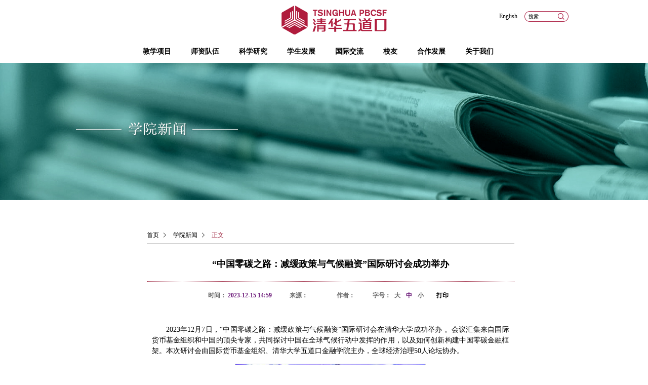

--- FILE ---
content_type: text/html
request_url: https://www.pbcsf.tsinghua.edu.cn/info/1154/7060.htm
body_size: 17033
content:
<!DOCTYPE html PUBLIC "-//W3C//DTD XHTML 1.0 Transitional//EN" "http://www.w3.org/TR/xhtml1/DTD/xhtml1-transitional.dtd">
<html xmlns="http://www.w3.org/1999/xhtml">
<head>
    <title>“中国零碳之路：减缓政策与气候融资”国际研讨会成功举办-清华大学五道口金融学院</title><META Name="keywords" Content="清华大学五道口金融学院,五道口金融学院,学院新闻,中国,之路,减缓,政策,气候,融资,国际,研讨会,研讨,会成,成功,举办" />
<META Name="description" Content="2023年12月7日，“中国零碳之路：减缓政策与气候融资”国际研讨会在清华大学成功举办 。会议汇集来自国际货币基金组织和中国的顶尖专家，共同探讨中国在全球气候行动中发挥的作用，以及如何创新构建中国零碳金融框架。本次研讨会由国际货币基金组织、清华大学五道口金融学院主办，全球经济治理50人论坛协办。图为会议现场开幕式上，清华大学副校长彭刚、国际货币基金组织副总裁李波分别发表致辞，博鳌亚洲论坛副理事长、中国人..." />

    
    <meta name="description" content="第四届中国宏观经济国际年会将于2022年6月19日-21日在线上进行。清华大学五道口金融学院的前身是中国人民银行研究生部，学院使命：培养金融领袖，引领金融实践，贡献民族复兴，促进世界和谐。">
    
<meta name="author" content="edu">
<meta charset="utf-8">
<meta http-equiv="X-UA-Compatible" content="IE=edge">
<link rel="shortcut icon" href="../../images/favicon.ico" />
 
<!--通用-->
<link rel="stylesheet" type="text/css" href="../../dfiles/31294/themes/edu/public/css/common.css" />
<link rel="stylesheet" type="text/css" href="../../dfiles/31294/themes/edu/public/css/0492d40a61819db86945fdf3a01e3874_style.css" />

<script src="../../dfiles/31294/themes/edu/public/js/jquery.min.js"></script>
<script src="../../dfiles/31294/themes/edu/public/js/chpaging.min.js"></script>
<script src="../../dfiles/31294/themes/edu/public/js/common.js"></script>
<!--通用end-->
<script src="../../style/jquery.share.min.js"></script>
<link rel="stylesheet" type="text/css" href="../../style/share.min.css" />
 

<meta name="viewport" content="width=device-width, initial-scale=1, maximum-scale=1, user-scalable=no">

<!-- Set render engine for 360 browser -->
<meta name="renderer" content="webkit">

<!-- No Baidu Siteapp-->
<meta http-equiv="Cache-Control" content="no-siteapp" />

 
<style>
    /*html{filter:progid:DXImageTransform.Microsoft.BasicImage(grayscale=1);-webkit-filter: grayscale(1);}*/
    #backtotop {
        position: fixed;
        bottom: 50px;
        right: 20px;
        display: none;
        cursor: pointer;
        font-size: 50px;
        z-index: 9999;}

    #backtotop:hover {
        color: #333
    ;}

    #main-menu-user li.user {
        display: none
    ;}
</style>
<script type="text/javascript">
    //全局变量
    var GV = {
        ROOT: "/",
        WEB_ROOT: "/",
        JS_ROOT: "static/js/"
    };
</script>

<script>
var _hmt = _hmt || [];
(function() {
  var hm = document.createElement("script");
  hm.src = "https://hm.baidu.com/hm.js?bc6b3f967fe8696fcdccabf1b303187a";
  var s = document.getElementsByTagName("script")[0]; 
  s.parentNode.insertBefore(hm, s);
})();
</script>
 

    <style>
        #article_content img {
            height: auto !important;
            max-width: 100%;}

        #article_content {
            word-wrap: break-word;}
    </style>
 <!--提示语-->
 <script>  function BrowserType() {
            var userAgent = navigator.userAgent; //取得浏览器的userAgent字符串
            var isOpera = userAgent.indexOf("Opera") > -1; //判断是否Opera浏览器
            var isIE = userAgent.indexOf("compatible") > -1 && userAgent.indexOf("MSIE") > -1 && !isOpera; //判断是否IE浏览器
            var isEdge = userAgent.indexOf("Windows NT 6.1; Trident/7.0;") > -1 && !isIE; //判断是否IE的Edge浏览器

            if (isIE) {
                var reIE = new RegExp("MSIE (\\d+\\.\\d+);");
                reIE.test(userAgent);
                var fIEVersion = parseFloat(RegExp["$1"]);
                if (fIEVersion < 9) {
                    alert("浏览器版本过低，请升级或更换浏览器（谷歌、火狐等）")
                    return false;
                }//IE版本过低
            } 
            if (isEdge) {
                alert("浏览器版本过低，请升级或更换浏览器（谷歌、火狐等）")
                return false;
            } 
        }
        BrowserType()  // 浏览器是否为ie
        </script>
 <!--提示语end--> 
    <!--Announced by Visual SiteBuilder 9-->
<link rel="stylesheet" type="text/css" href="../../_sitegray/_sitegray_d.css" />
<script language="javascript" src="../../_sitegray/_sitegray.js"></script>
<!-- CustomerNO:77656262657232307e78475c5356574200000003435c -->
<link rel="stylesheet" type="text/css" href="../../news_content.vsb.css" />
<script type="text/javascript" src="/system/resource/js/vsbscreen.min.js" id="_vsbscreen" devices="pc|pad"></script>
<script type="text/javascript" src="/system/resource/js/counter.js"></script>
<script type="text/javascript">_jsq_(1154,'/news_content.jsp',7060,1852127807)</script>
</head>
<body>

  <div class="com_header n_f">
        <div class="wp">
            <div class="com_head_logo">
<a href="../../index.htm"><img src="../../dfiles/31294/themes/edu/public/images/logo.jpg" /></a></div>
            <div class="com_head_nav"><dl class="fixed">
    


                        <dd>
                            <a href="javascript:;">教学项目</a>
                                <ul style="min-width: 250px;">
                                        <li><a href="http://phd.pbcsf.tsinghua.edu.cn/" target="_blank">金融学博士</a></li>
                                        <li><a href="http://mf.pbcsf.tsinghua.edu.cn/" target="_blank">金融专业硕士</a></li>
                                        <li><a href="http://msf.pbcsf.tsinghua.edu.cn/" target="_blank">技术转移硕士</a></li>
                                        <li><a href="http://fmba.pbcsf.tsinghua.edu.cn" target="_blank">双学位金融MBA</a></li>
                                        <li><a href="http://emba.pbcsf.tsinghua.edu.cn/" target="_blank">金融EMBA</a></li>
                                        <li><a href="http://ee.pbcsf.tsinghua.edu.cn/" target="_blank">高管教育</a></li>
                                        <li><a href="https://mpage.ee.pbcsf.tsinghua.edu.cn/web/online_learning.php" target="_blank">在线教育</a></li>
                            </ul>
                </dd>





                        <dd>
                            <a href="../../szdw/qzsz.htm">师资队伍</a>
                                <ul>
                                        <li><a href="../../szdw/qzsz.htm">全职师资</a></li>
                                        <li><a href="../../szdw/ypyjy.htm">院聘研究员</a></li>
                                        <li><a href="../../szdw/tpjs2/xj.htm">特聘教授</a></li>
                                        <li><a href="../../szdw/fwxz.htm">访问学者</a></li>
                                        <li><a href="../../szdw/yjds.htm">业界导师</a></li>
                                        <li><a href="../../szdw/jszp/jyxl.htm">教师招聘</a></li>
                            </ul>
                </dd>





                    <dd>
    <a href="../../kxyj/yjcg/kyxm.htm">科学研究</a>
    <ul class="ol_zk">
        <li>
            <a href="../../kxyj/yjcg/kyxm.htm">研究成果</a>
        </li>
        <li class="yrjt">
            <a href="../../kxyj/kyjg/qhdxgjjryjy/yjyjj.htm">科研机构</a>
            <ol class="ol_1 cl">
           
                <li><a href="../../kxyj/kyjg/qhdxgjjryjy/yjyjj.htm" title="清华大学国家金融研究院">清华大学国家金融研究院</a></li>
               
           
                <li><a href="http://thuifr.pbcsf.tsinghua.edu.cn/" title="清华大学金融科技研究院">清华大学金融科技研究院</a></li>
               
           
                <li><a href="../../kxyj/kyjg/yjyjzx.htm" title="院级研究中心">院级研究中心</a></li>
               
            </ol>
        </li>
        <li>
            <a href="http://case.pbcsf.tsinghua.edu.cn/">中国金融案例中心</a>
        </li>
        <li>
            <a href="http://www.thfr.com.cn/">《清华金融评论》编辑部</a>
        </li>
        <li>
            <a href="http://www.geg50.org.cn/">全球经济治理五十人论坛</a>
        </li>
    </ul>
</dd>



                        <dd>
                            <a href="../../xsfz/szjy.htm">学生发展</a>
                                <ul>
                                        <li><a href="../../xsfz/szjy.htm">思政教育</a></li>
                                        <li><a href="http://cdec.pbcsf.tsinghua.edu.cn/" target="_blank">职业发展</a></li>
                                        <li><a href="../../xsfz/xssh/xszz/yt.htm">学生生活</a></li>
                                        <li><a href="https://jkfz.pbcsf.tsinghua.edu.cn/">学生健康发展</a></li>
                            </ul>
                </dd>





                    <dd>
                        <a href="../../gjjl.htm">国际交流</a>
                    </dd>



                        <dd>
                            <a href="http://alumni.pbcsf.tsinghua.edu.cn/" target="_blank">校友</a>
                </dd>





                        <dd>
                            <a href="http://giving.pbcsf.tsinghua.edu.cn/" target="_blank">合作发展</a>
                </dd>





                        <dd>
                            <a href="../../gywm/yzjy.htm">关于我们</a>
                                <ul>
                                        <li><a href="../../gywm/yzjy.htm">院长寄语</a></li>
                                        <li><a href="../../gywm/xyjj.htm">学院简介</a></li>
                                        <li><a href="../../gywm/xywh.htm">学院文化</a></li>
                                        <li><a href="../../gywm/xyld.htm">学院领导</a></li>
                                        <li><a href="../../gywm/lxwm.htm">联系我们</a></li>
                                        <li><a href="../../gywm/zpxx/zyzp.htm">招聘信息</a></li>
                            </ul>
                </dd>



























</dl>
<div style="clear:both;"></div>
</div>
            
            <div class="navbar-form navbar-right" method="post" action="../../portal/search/index.html">

            <div class="com_head_search">
               <script language="javascript" src="/system/resource/js/dynclicks.js"></script><script language="javascript" src="/system/resource/js/openlink.js"></script>   <a href="https://eng.pbcsf.tsinghua.edu.cn" target="_blank" title="English" onclick="_addDynClicks(&#34;wburl&#34;, 1852127807, 82582)" class="com_head_z" target="_blank">English</a>

                <span class="com_head_s"><script type="text/javascript">
    function _nl_ys_check(){
        
        var keyword = document.getElementById('showkeycode1060670').value;
        if(keyword==null||keyword==""){
            alert("请输入你要检索的内容！");
            return false;
        }
        if(window.toFF==1)
        {
            document.getElementById("lucenenewssearchkey1060670").value = Simplized(keyword );
        }else
        {
            document.getElementById("lucenenewssearchkey1060670").value = keyword;            
        }
        var  base64 = new Base64();
        document.getElementById("lucenenewssearchkey1060670").value = base64.encode(document.getElementById("lucenenewssearchkey1060670").value);
        new VsbFormFunc().disableAutoEnable(document.getElementById("showkeycode1060670"));
        return true;
    } 
</script>
<form action="../../ssjgy.jsp?wbtreeid=1154" method="post" id="au3a" name="au3a" onsubmit="return _nl_ys_check()" style="display: inline">
 <input type="hidden" id="lucenenewssearchkey1060670" name="lucenenewssearchkey" value=""><input type="hidden" id="_lucenesearchtype1060670" name="_lucenesearchtype" value="1"><input type="hidden" id="searchScope1060670" name="searchScope" value="1">
 
 <input class="com_head_ssk" name="showkeycode" id="showkeycode1060670" value="搜索" onfocus="if(this.value=='搜索'){this.value=''}" onblur="if(this.value==''){this.value='搜索'}" type="text">
                    <input class="com_head_button" value=" " onclick="research();" type="submit">

</form><script language="javascript" src="/system/resource/js/base64.js"></script><script language="javascript" src="/system/resource/js/formfunc.js"></script>
</span>
            </div>
        </div>
        </div>
</div> 
     
<div class="banner"><img src="../../dfiles/31294/themes/edu/public/images/xyxw.jpg" /></div>

    
    <section class="main fixed index_main">
        <div class="wp">
            <div class="cons left_warp">
               <div class="cons_dqwz">        
         
                <a href="../../index.htm">首页</a>

         
                <a href="../../xyxw.htm">学院新闻</a>

         
               <span class="match">正文</span>
</div>
              <!--当前位置-->
              <section class="c_article">




<script language="javascript" src="../../_dwr/interface/NewsvoteDWR.js"></script><script language="javascript" src="../../_dwr/engine.js"></script><script language="javascript" src="/system/resource/js/news/newscontent.js"></script><LINK href="/system/resource/js/photoswipe/3.0.5.1/photoswipe.css" type="text/css" rel="stylesheet"><script language="javascript" src="/system/resource/js/photoswipe/3.0.5.1/klass.min.js"></script><link rel="stylesheet" Content-type="text/css" href="/system/resource/style/component/news/content/format2.css"><script language="javascript" src="/system/resource/js/ajax.js"></script><form name="_newscontent_fromname">
<!--startprint-->
 <h2 class="tit">“中国零碳之路：减缓政策与气候融资”国际研讨会成功举办<br><span style="display: block;margin-top: 8px;"></span></h2>
 
                <div class="title2"></div>
                <h3 class="bon">
                  <span>时间：
                    <em class="red">2023-12-15 14:59</em></span>
                  <span>来源：
    </span>
                  <span>作者：</span>
                 
                  <span class="a_size">字号：
                    <i>大</i>
                    <i class="on">中</i>
                    <i class="">小</i></span>
                  <span class="a_print">
                    <a onclick="doPrint()" href="javascript:void(0)">打印</a></span>
                </h3>
                <article style="font-size: 14px;">
                
    <div id="vsb_content_2"><div class="v_news_content">
<p class="vsbcontent_start" style="text-align: justify;"><span style="font-family: 微软雅黑, &quot;Microsoft YaHei&quot;; font-size: 14px;">2023年12月7日，“中国零碳之路：减缓政策与气候融资”国际研讨会在清华大学成功举办 。会议汇集来自国际货币基金组织和中国的顶尖专家，共同探讨中国在全球气候行动中发挥的作用，以及如何创新构建中国零碳金融框架。本次研讨会由国际货币基金组织、清华大学五道口金融学院主办，全球经济治理50人论坛协办。</span></p>
<p class="vsbcontent_img"><img src="/__local/C/D8/87/D6976AD374DA3D35AD035B70D75_4B382507_15AFD.jpeg" xmlns:v="urn:schemas-microsoft-com:vml" width="375.1300048828125" height="250.1999969482422" vsbhref="vurl" vurl="/_vsl/CD887D6976AD374DA3D35AD035B70D75/4B382507/15AFD" vheight="250.1999969482422" vwidth="375.1300048828125" orisrc="/__local/C/D8/87/D6976AD374DA3D35AD035B70D75_4B382507_15AFD.jpeg" class="img_vsb_content"></p>
<p style="text-align: center;"><span style="font-family: 微软雅黑, &quot;Microsoft YaHei&quot;;">图为会议现场</span></p>
<p style="text-align: justify;"><span style="font-family: 微软雅黑, &quot;Microsoft YaHei&quot;;">开幕式上，清华大学副校长彭刚、国际货币基金组织副总裁李波分别发表致辞，博鳌亚洲论坛副理事长、中国人民银行前行长周小川作主旨演讲。开幕仪式由清华大学五道口金融学院副院长、金融学讲席教授张晓燕主持。</span></p>
<p class="vsbcontent_img"><img src="/__local/9/75/27/21DE1A1B266B10F849389D07346_78B70A53_3F9C1.jpeg" xmlns:v="urn:schemas-microsoft-com:vml" width="552.5999755859375" height="368.5299987792969" vsbhref="vurl" vurl="/_vsl/9752721DE1A1B266B10F849389D07346/78B70A53/3F9C1" vheight="368.5299987792969" vwidth="552.5999755859375" orisrc="/__local/9/75/27/21DE1A1B266B10F849389D07346_78B70A53_3F9C1.jpeg" class="img_vsb_content"></p>
<p style="text-align: center;"><span style="font-family: 微软雅黑, &quot;Microsoft YaHei&quot;; font-size: 14px;">图为彭刚</span></p>
<p style="text-align: justify;"><span style="font-family: 微软雅黑, &quot;Microsoft YaHei&quot;;">彭刚在致辞中表示，当前零碳金融领域内的国际合作与竞争迅速发展，清华大学作为中国特色世界一流大学，深入贯彻国家关于碳达峰碳中和的重大战略部署，发挥一流大学在应对全球气候变化、实现碳中和基础理论与关键技术突破等方面创新引领作用的责任担当。清华大学五道口金融学院在金融支持碳达峰碳中和、推进零碳金融的科学研究、国际合作等领域做了许多扎实的工作，清华鼓励并支持五道口金融学院围绕零碳金融开展国际化、高水平的学术与政策研究，开展多维度学术交流。</span></p>
<p class="vsbcontent_img"><img src="/__local/E/56/D3/E950D7A636CBCD70934A5B08E30_5E32E0B7_A1880.jpeg" xmlns:v="urn:schemas-microsoft-com:vml" width="553.72998046875" height="369.20001220703125" vsbhref="vurl" vurl="/_vsl/E56D3E950D7A636CBCD70934A5B08E30/5E32E0B7/A1880" vheight="369.20001220703125" vwidth="553.72998046875" orisrc="/__local/E/56/D3/E950D7A636CBCD70934A5B08E30_5E32E0B7_A1880.jpeg" class="img_vsb_content"></p>
<p style="text-align: center;"><span style="font-family: 微软雅黑, &quot;Microsoft YaHei&quot;;">图为李波</span></p>
<p style="text-align: justify;"><span style="font-family: 微软雅黑, &quot;Microsoft YaHei&quot;; font-size: 14px;">李波围绕全球所需要在2030年实现的减排目标，提出了三个优先关注的领域：一是逐渐取代化石能源，这需要碳定价为基础的政策；二是要促进气候融资；三是技术的创新和传播。他指出，目前中国正在加大可再生能源领域的投资，在清洁能源、技术创新方面处于领先地位，并且是绿色融资发行量最大的国家。中国和欧盟进行了广泛的合作，建立了可持续融资的框架，比如共同的分类法，以及更加严格的绿债原则。应沿着这些正确的步骤进一步努力，更好地发挥市场在资本配置中的作用，并继续进行经济再平衡。李波强调，应对气候挑战，需要各国之间的协同作用。</span></p>
<p class="vsbcontent_img"><img src="/__local/9/F9/D0/CC1CCD707D85648D7D466FE70B7_1F1A8D3B_A92AA.jpeg" xmlns:v="urn:schemas-microsoft-com:vml" width="553.72998046875" height="369.20001220703125" vsbhref="vurl" vurl="/_vsl/9F9D0CC1CCD707D85648D7D466FE70B7/1F1A8D3B/A92AA" vheight="369.20001220703125" vwidth="553.72998046875" orisrc="/__local/9/F9/D0/CC1CCD707D85648D7D466FE70B7_1F1A8D3B_A92AA.jpeg" class="img_vsb_content"></p>
<p style="text-align: center;"><span style="font-family: 微软雅黑, &quot;Microsoft YaHei&quot;;">图为周小川</span></p>
<p style="text-align: justify;"><span style="font-family: 微软雅黑, &quot;Microsoft YaHei&quot;;">在主旨演讲环节，周小川指出，激励机制和碳市场机制是落实净零目标的主要路径，需要通过工程化来实现脱碳（engineering decarbonization），具体又可分为技术工程化（technology engineering）、市场工程化(market engineering)和融资工程化(financial engineering)三个方面。他以电力行业这一最重要减排领域如何实现净零目标为例，重点阐述了电力市场、电网能力、配套储能及容量电价等各项工作如何通过工程化、依靠市场机制和激励信号实现向净零目标迈进。他同时提醒，金融界要关注气变融资中金融资产的搁浅问题，建议通过市场提供的不同类型价格信号以及保险产品等来有效解决过渡性投资可能带来的搁浅问题。</span></p>
<p class="vsbcontent_img"><img src="/__local/D/9F/81/9CF3752375250FA8258A520698C_E863728A_B2ABA.jpeg" xmlns:v="urn:schemas-microsoft-com:vml" width="553.72998046875" height="369.20001220703125" vsbhref="vurl" vurl="/_vsl/D9F819CF3752375250FA8258A520698C/E863728A/B2ABA" vheight="369.20001220703125" vwidth="553.72998046875" orisrc="/__local/D/9F/81/9CF3752375250FA8258A520698C_E863728A_B2ABA.jpeg" class="img_vsb_content"></p>
<p style="text-align: center;"><span style="font-family: 微软雅黑, &quot;Microsoft YaHei&quot;; font-size: 14px;">图为维特·加斯帕(Vitor Gaspar)</span></p>
<p style="text-align: justify;"><span style="font-family: 微软雅黑, &quot;Microsoft YaHei&quot;; font-size: 14px;">主题一中，嘉宾围绕“气候融资的总量和结构性挑战”开展主旨演讲。国际货币基金组织财政事务部主任维特·加斯帕(Vitor Gaspar)首先介绍了全球的气候趋势和政策，分析指出为共同应对气变领域存在的金融与债务可持续性、财政支出压力和税收政治红线的三难困境。他指出，应建设全球性的国家行动激励机制（如全球激励基金），并基于多边框架、利用碳税分享财政收入。</span></p>
<p class="vsbcontent_img"><img src="/__local/A/C0/E5/06446F7B12C69D812747F3777BB_AB8F315B_AF688.jpeg" xmlns:v="urn:schemas-microsoft-com:vml" width="553.72998046875" height="369.20001220703125" vsbhref="vurl" vurl="/_vsl/AC0E506446F7B12C69D812747F3777BB/AB8F315B/AF688" vheight="369.20001220703125" vwidth="553.72998046875" orisrc="/__local/A/C0/E5/06446F7B12C69D812747F3777BB_AB8F315B_AF688.jpeg" class="img_vsb_content"></p>
<p style="text-align: center;"><span style="font-family: 微软雅黑, &quot;Microsoft YaHei&quot;; font-size: 14px;">图为逯世泽</span></p>
<p style="text-align: justify;"><span style="font-family: 微软雅黑, &quot;Microsoft YaHei&quot;;">生态环境部应对气候变化司副司长逯世泽介绍了中国碳市场建设进展，强制性的碳排放权交易市场定位为控制温室气体排放的政策工具，聚焦电力、建材、有色、钢铁等重点碳排放行业。目前建立了配额管理、数据质量管理、交易监管三大制度体系，通过市场机制将减排责任落实到企业，形成了符合中国当前实际的碳价格信号。自愿减排交易市场将激励更广泛的行业、企业参与减排，目前重点支持林业碳汇、甲烷减排、可再生能源、节能增效四大领域。</span></p>
<p class="vsbcontent_img"><img src="/__local/9/B8/25/CCA04717F24F58CD2581CF8DF28_4BF9D54E_A9FE7.jpeg" xmlns:v="urn:schemas-microsoft-com:vml" width="553.72998046875" height="369.20001220703125" vsbhref="vurl" vurl="/_vsl/9B825CCA04717F24F58CD2581CF8DF28/4BF9D54E/A9FE7" vheight="369.20001220703125" vwidth="553.72998046875" orisrc="/__local/9/B8/25/CCA04717F24F58CD2581CF8DF28_4BF9D54E_A9FE7.jpeg" class="img_vsb_content"></p>
<p style="text-align: center;"><span style="font-family: 微软雅黑, &quot;Microsoft YaHei&quot;;">图为法比奥·纳塔卢奇（Fabio Massimo Natalucci）</span></p>
<p style="text-align: justify;"><span style="font-family: 微软雅黑, &quot;Microsoft YaHei&quot;;">国际货币基金组织货币与资本市场部副主任法比奥·纳塔卢奇（Fabio Massimo Natalucci）提到了所需私营部门资金规模，结构性问题明显提高新兴市场资金成本，数据的缺失、中介机构角色的转变以及企业评级、ESG评级间的正相关性引发投资的障碍。对此，他建议加强新兴市场国家金融递增式的使用，进一步弥合公私部门认知缺口，明确私营部门资金的作用并促进效用最大化。</span></p>
<p class="vsbcontent_img"><img src="/__local/D/D5/48/F0C7087725F4903CB6416E3B2C7_01C159B0_B6FDD.jpeg" xmlns:v="urn:schemas-microsoft-com:vml" width="553.72998046875" height="369.20001220703125" vsbhref="vurl" vurl="/_vsl/DD548F0C7087725F4903CB6416E3B2C7/01C159B0/B6FDD" vheight="369.20001220703125" vwidth="553.72998046875" orisrc="/__local/D/D5/48/F0C7087725F4903CB6416E3B2C7_01C159B0_B6FDD.jpeg" class="img_vsb_content"></p>
<p style="text-align: center;"><span style="font-family: 微软雅黑, &quot;Microsoft YaHei&quot;; font-size: 14px;">图为杜祥琬</span></p>
<p style="text-align: justify;"><span style="font-family: 微软雅黑, &quot;Microsoft YaHei&quot;; font-size: 14px;">中国工程院原副院长、院士，国家能源专家咨询委员会副主任，国家气候变化专家委员会顾问杜祥琬认为，中国为全球应对气候变化做出了重要且务实的贡献，就减缓路径他指出，首先煤炭要做好清洁高效利用，同时煤电要做好灵活性改造，参与深度调峰，化石能源与非化石能源要协调互补，安全降碳。同时也强调我国中东部能源要提高自给率，做好能源从“身边来”，西部要利用丰富的可再生能源发展好经济。通过智慧能源，储能加可再生能源，再电气化，用户端的灵活性等手段，做好城乡能源融合发展，走向非化石能源为主。</span></p>
<p class="vsbcontent_img" style="text-align: center;"><img src="/__local/8/6A/55/ECAA80C3678A97EA3276CF46B63_72359ABD_A4617.jpeg" xmlns:v="urn:schemas-microsoft-com:vml" width="553.72998046875" height="369.20001220703125" vsbhref="vurl" vurl="/_vsl/86A55ECAA80C3678A97EA3276CF46B63/72359ABD/A4617" vheight="369.20001220703125" vwidth="553.72998046875" orisrc="/__local/8/6A/55/ECAA80C3678A97EA3276CF46B63_72359ABD_A4617.jpeg" class="img_vsb_content"></p>
<p style="text-align: center;"><span style="font-family: 微软雅黑, &quot;Microsoft YaHei&quot;; font-size: 14px;">图为陈诗一</span></p>
<p style="text-align: justify;"><span style="font-family: 微软雅黑, &quot;Microsoft YaHei&quot;; font-size: 14px;">复旦大学特聘教授、复旦大学绿色金融研究中心主任陈诗一指出气候金融聚焦减缓和适应，难点在于边界的确立、目标与任务的协同、工具与方法的使用、支持范围的设立、金融的绿色化数字化创新。对此，陈诗一从政策、金融机构、企业三方面提出建议。</span></p>
<p style="text-align: justify;"><span style="font-family: 微软雅黑, &quot;Microsoft YaHei&quot;; font-size: 14px;">主题二聚焦于国际零碳金融发展的竞争、合作和治理。</span></p>
<p class="vsbcontent_img"><img src="/__local/8/44/78/19FF2ED9713ED2A4F1E5A20BA11_747384BA_ADC03.jpeg" xmlns:v="urn:schemas-microsoft-com:vml" width="553.72998046875" height="369.20001220703125" vsbhref="vurl" vurl="/_vsl/8447819FF2ED9713ED2A4F1E5A20BA11/747384BA/ADC03" vheight="369.20001220703125" vwidth="553.72998046875" orisrc="/__local/8/44/78/19FF2ED9713ED2A4F1E5A20BA11_747384BA_ADC03.jpeg" class="img_vsb_content"></p>
<p style="text-align: center;"><span style="font-family: 微软雅黑, &quot;Microsoft YaHei&quot;; font-size: 14px;">图为鞠建东</span></p>
<p><span style="font-family: 微软雅黑, &quot;Microsoft YaHei&quot;; font-size: 14px;">清华大学五道口金融学院讲席教授鞠建东担任主题二、主题三环节主持。</span></p>
<p class="vsbcontent_img"><img src="/__local/B/98/13/A23F25B258FBE7DC5FEA495B611_4682AC02_A86CB.jpeg" xmlns:v="urn:schemas-microsoft-com:vml" width="553.72998046875" height="369.20001220703125" vsbhref="vurl" vurl="/_vsl/B9813A23F25B258FBE7DC5FEA495B611/4682AC02/A86CB" vheight="369.20001220703125" vwidth="553.72998046875" orisrc="/__local/B/98/13/A23F25B258FBE7DC5FEA495B611_4682AC02_A86CB.jpeg" class="img_vsb_content"></p>
<p style="text-align: center;"><span style="font-family: 微软雅黑, &quot;Microsoft YaHei&quot;; font-size: 14px;">图为詹姆斯·罗夫（James Roaf）</span></p>
<p style="text-align: justify;"><span style="font-family: 微软雅黑, &quot;Microsoft YaHei&quot;; font-size: 14px;">国际货币基金组织财政事务部助理副主任詹姆斯·罗夫（James Roaf）针对“气候应对政策和融资缺口”发表了主题演讲。融资需求将进一步扩大至现有规模的6倍，其中私人部门的投资将翻一番，最大的挑战在于碳定价的提升和碳补贴的增长。电力行业在减排领域十分重要，可采用发放排污许可证、促进化石燃料调换等手段进行管理。此外，针对盈利存在困难的企业和产品，需要确保定价信号能够实现预期的传导。精心设计、循序渐进的减排政策在未来10年将带来1%的GDP下降，尽管这与无所作为所产生的成本相比不值一提，但政策的可接受度仍然不容忽视，因此需建立成熟的分配机制，保证受到不利影响的弱势人群获得合理的补偿。</span></p>
<p class="vsbcontent_img"><img src="/__local/0/2A/A5/56CAA5D13CD79E6105E39B3AFE1_CE2FF93E_924E2.jpeg" xmlns:v="urn:schemas-microsoft-com:vml" width="553.72998046875" height="369.20001220703125" vsbhref="vurl" vurl="/_vsl/02AA556CAA5D13CD79E6105E39B3AFE1/CE2FF93E/924E2" vheight="369.20001220703125" vwidth="553.72998046875" orisrc="/__local/0/2A/A5/56CAA5D13CD79E6105E39B3AFE1_CE2FF93E_924E2.jpeg" class="img_vsb_content"></p>
<p style="text-align: center;"><span style="font-family: 微软雅黑, &quot;Microsoft YaHei&quot;; font-size: 14px;">图为王信</span></p>
<p><span style="font-family: 微软雅黑, &quot;Microsoft YaHei&quot;; font-size: 14px;">中国人民银行研究局局长王信针对詹姆斯·罗夫的主题演讲展开评述。他提出，碳定价工具是应对气候变化最基础、最有效的工具，新兴市场经济体和发展中国家应不遗余力发展碳市场，考虑碳市场与碳税工具的合理协调。但由于碳核算、信息披露和市场机制等方面的问题，发展中国家的碳定价机制往往不够完善，还应重视非价格型工具在应对气变中的重要作用。全球应对气变的关键之一是绿色低碳技术的研发、应用和传播，但在此领域出现的地缘经济阵营化趋势值得关注，包括对新能源相关重要矿物质和绿色技术的限制等。在支持绿色技术发展中，政府、资本市场、商业银行都能发挥重要作用。当前ESG的概念过于泛化，应区分气候、自然以及其它可持续发展问题深入进行分析，有针对性地采取措施。</span></p>
<p><span style="font-family: 微软雅黑, &quot;Microsoft YaHei&quot;; font-size: 14px;">主题三讨论了中国零碳金融宏观管理框架和政策。</span></p>
<p class="vsbcontent_img"><img src="/__local/D/D9/B7/CAB5BAD12082B79D84DE28F347E_99931624_1DDEF5.png" xmlns:v="urn:schemas-microsoft-com:vml" width="553.72998046875" height="369.1300048828125" vsbhref="vurl" vurl="/_vsl/DD9B7CAB5BAD12082B79D84DE28F347E/99931624/1DDEF5" vheight="369.1300048828125" vwidth="553.72998046875" orisrc="/__local/D/D9/B7/CAB5BAD12082B79D84DE28F347E_99931624_1DDEF5.png" class="img_vsb_content"></p>
<p style="text-align: center;"><span style="font-family: 微软雅黑, &quot;Microsoft YaHei&quot;; font-size: 14px;">图为朱民</span></p>
<p style="text-align: justify;"><span style="font-family: 微软雅黑, &quot;Microsoft YaHei&quot;;">中国国际经济交流中心副理事长、 国际货币基金组织前副总裁、中国人民银行前副行长朱民就构建“中国零碳金融宏观管理框架和政策”进行了主题演讲，强调金融在实现碳中和的过程中承担了非常重要的战略任务。首先，从中国绿色金融的成效和经验出发，指出绿色是一个较为宽泛的概念，是为解决过去的问题，而零碳金融是面向未来的，要有一个概念上的突破。当经济走向碳中和，金融也应该走向零碳金融。绿色金融和零碳金融之间还存在着差距，需要构建一个全面的整体政策框架和机制，将未来的需求和现状连接起来。随后，就中国零碳金融宏观管理框架和政策展开了介绍，包括蓝图设计、协调机制和基准体系，以及构建支持零碳金融发展的财政金融激励机制、从Basel III到BIS-ESG的资本监管框架、符合中国实践的信息披露体系等。因为最终碳中和是一个全球的问题，要确保这些元素都能够和国际接轨联系起来。此外，需要建立一个零碳金融市场生态体系，包含信贷、债券、保险、金融衍生品等，把所有相关机构放到这个生态里去，让这个市场更国际化，这也是整个工作里最重要的一部分。最后，他指出要积极参与零碳金融国际合作和竞争，推动国际零碳金融治理机制建设。</span></p>
<p class="vsbcontent_img"><img src="/__local/8/5A/B8/60B61B31017D081EE471EC53874_3AAE088C_9E2DD.jpeg" xmlns:v="urn:schemas-microsoft-com:vml" width="553.72998046875" height="369.20001220703125" vsbhref="vurl" vurl="/_vsl/85AB860B61B31017D081EE471EC53874/3AAE088C/9E2DD" vheight="369.20001220703125" vwidth="553.72998046875" orisrc="/__local/8/5A/B8/60B61B31017D081EE471EC53874_3AAE088C_9E2DD.jpeg" class="img_vsb_content"></p>
<p style="text-align: center;"><span style="font-family: 微软雅黑, &quot;Microsoft YaHei&quot;; font-size: 14px;">图为克里希纳·斯里尼瓦桑（Krishna Srinivasan）</span></p>
<p style="text-align: justify;"><span style="font-family: 微软雅黑, &quot;Microsoft YaHei&quot;; font-size: 14px;">国际货币基金组织亚太部主任克里希纳·斯里尼瓦桑（Krishna Srinivasan）结合朱民的主题演讲展开讨论并发表观点。他认为中国正在实现净零过程当中，需要经济的再平衡以及有效去碳。同时，需要改革碳交易市场，包含更高的碳定价，加速电力部门的改革，加强财政风险管理，建立市场主导的气变融资生态系统等。此外，需要把气候相关的风险纳入到监管当中，进行更多的信息披露，采取更多的气候适应和气候应对措施。他认为气候变化可以说是一个具有全球外部性的问题，大多数的国家都在合作方面做的不够，所以我们需要更多共同的努力，才能够应对气候变化所带来的问题。</span></p>
<p style="text-align: justify;"><span style="font-family: 微软雅黑, &quot;Microsoft YaHei&quot;; font-size: 14px;">主题四环节，嘉宾围绕“支持零碳金融的财政政策、结构性货币政策和资本监管”开展主旨演讲。国际货币基金组织货币与资本市场部副主任法比奥·纳塔卢奇（Fabio Massimo Natalucci）担任本场主持人。</span></p>
<p class="vsbcontent_img"><img src="/__local/2/F6/B6/CB69ABC7B4B2AE2249987D8234E_E7627E4A_9CA4B.jpeg" xmlns:v="urn:schemas-microsoft-com:vml" width="553.72998046875" height="369.20001220703125" vsbhref="vurl" vurl="/_vsl/2F6B6CB69ABC7B4B2AE2249987D8234E/E7627E4A/9CA4B" vheight="369.20001220703125" vwidth="553.72998046875" orisrc="/__local/2/F6/B6/CB69ABC7B4B2AE2249987D8234E_E7627E4A_9CA4B.jpeg" class="img_vsb_content"></p>
<p style="text-align: center;"><span style="font-family: 微软雅黑, &quot;Microsoft YaHei&quot;; font-size: 14px;">图为李全</span></p>
<p><span style="font-family: 微软雅黑, &quot;Microsoft YaHei&quot;; font-size: 14px;">&nbsp; &nbsp; &nbsp; &nbsp;南开大学金融学院金融研究所所长、教授李全围绕“支持零碳金融发展的财政金融协同政策在中国的经验”展开发言，分别从财政金融协同支持零碳金融发展的内在逻辑、分阶段特点、作用机理和有效性测度四部分展开，并给出结论与政策建议。</span></p>
<p class="vsbcontent_img"><img src="/__local/2/3B/9E/C76423048F011EA15409ED2D3FE_B1C38194_A8C2B.jpeg" xmlns:v="urn:schemas-microsoft-com:vml" width="553.72998046875" height="369.20001220703125" vsbhref="vurl" vurl="/_vsl/23B9EC76423048F011EA15409ED2D3FE/B1C38194/A8C2B" vheight="369.20001220703125" vwidth="553.72998046875" orisrc="/__local/2/3B/9E/C76423048F011EA15409ED2D3FE_B1C38194_A8C2B.jpeg" class="img_vsb_content"></p>
<p style="text-align: center;"><span style="font-family: 微软雅黑, &quot;Microsoft YaHei&quot;; font-size: 14px;">图为张蓓</span></p>
<p style="text-align: justify;"><span style="font-family: 微软雅黑, &quot;Microsoft YaHei&quot;; font-size: 14px;">中国人民银行研究局副局长、高级经济师张蓓发言的主题是“支持零碳金融发展的结构性货币政策研究”，分别从支持绿色低碳发展的货币政策概况、碳减排支持工具效果的实证分析、结构性货币政策与碳市场联动效应分析三部分展开。</span></p>
<p class="vsbcontent_img"><img src="/__local/A/A7/6C/AF2CAF7B660E537DD307036C912_40E11C97_A47CB.jpeg" xmlns:v="urn:schemas-microsoft-com:vml" width="553.72998046875" height="369.20001220703125" vsbhref="vurl" vurl="/_vsl/AA76CAF2CAF7B660E537DD307036C912/40E11C97/A47CB" vheight="369.20001220703125" vwidth="553.72998046875" orisrc="/__local/A/A7/6C/AF2CAF7B660E537DD307036C912_40E11C97_A47CB.jpeg" class="img_vsb_content"></p>
<p style="text-align: center;"><span style="font-family: 微软雅黑, &quot;Microsoft YaHei&quot;; font-size: 14px;">图为刘莉亚</span></p>
<p><span style="font-family: 微软雅黑, &quot;Microsoft YaHei&quot;; font-size: 14px;">上海财经大学校长助理、教授刘莉亚重点探讨了支持零碳金融的资本监管框架，分别从资本监管的绿色缺陷、绿色支持因子、气候风险压力测试、气候风险信息披露四方面展开前瞻性报告。</span></p>
<p><span style="font-family: 微软雅黑, &quot;Microsoft YaHei&quot;; font-size: 14px;">随后，圆桌讨论环节，几位嘉宾围绕“中国零碳金融政策框架的协调和落实”进行了精彩的讨论。</span></p>
<p><span style="font-family: 微软雅黑, &quot;Microsoft YaHei&quot;; font-size: 14px;">主题五中，嘉宾围绕“零碳金融创新和市场、信息披露、风险管理”开展主旨演讲。</span></p>
<p class="vsbcontent_img"><img src="/__local/2/9D/23/D38EB5E6A98DBE0CE979E88A529_C4E79F3B_B57DE.jpeg" xmlns:v="urn:schemas-microsoft-com:vml" width="553.72998046875" height="369.20001220703125" vsbhref="vurl" vurl="/_vsl/29D23D38EB5E6A98DBE0CE979E88A529/C4E79F3B/B57DE" vheight="369.20001220703125" vwidth="553.72998046875" orisrc="/__local/2/9D/23/D38EB5E6A98DBE0CE979E88A529_C4E79F3B_B57DE.jpeg" class="img_vsb_content"></p>
<p style="text-align: center;"><span style="font-family: 微软雅黑, &quot;Microsoft YaHei&quot;;">图为綦相</span></p>
<p style="text-align: justify;"><span style="font-family: 微软雅黑, &quot;Microsoft YaHei&quot;;">国家金融监督管理总局法规司司长綦相主持了本环节会议。</span></p>
<p class="vsbcontent_img"><img src="/__local/F/29/B6/09E2988AD718070EA977116D95A_3D3C69E9_A85A0.jpeg" xmlns:v="urn:schemas-microsoft-com:vml" width="553.72998046875" height="369.20001220703125" vsbhref="vurl" vurl="/_vsl/F29B609E2988AD718070EA977116D95A/3D3C69E9/A85A0" vheight="369.20001220703125" vwidth="553.72998046875" orisrc="/__local/F/29/B6/09E2988AD718070EA977116D95A_3D3C69E9_A85A0.jpeg" class="img_vsb_content"></p>
<p style="text-align: center;"><span style="font-family: 微软雅黑, &quot;Microsoft YaHei&quot;; font-size: 14px;">图为张晓燕</span></p>
<p><span style="font-family: 微软雅黑, &quot;Microsoft YaHei&quot;; font-size: 14px;">清华大学五道口金融学院副院长、金融学讲席教授张晓燕发言的主题是“零碳投融资市场的中国实践”。演讲聚焦中国零碳投融资体系，包括融资、投资和交易三大架构。她提到绿色股票的表现相对低收益，碳市场持续建设仍有空间。张晓燕指出信息披露、投资者认知和金融工具创新是中国零碳金融面临的挑战，并提出政策建议以应对这些挑战。</span></p>
<p class="vsbcontent_img"><img src="/__local/E/1B/82/B61FA791C1B17E61EB5C91C530A_6BAB00BF_88E86.jpeg" xmlns:v="urn:schemas-microsoft-com:vml" width="553.72998046875" height="369.20001220703125" vsbhref="vurl" vurl="/_vsl/E1B82B61FA791C1B17E61EB5C91C530A/6BAB00BF/88E86" vheight="369.20001220703125" vwidth="553.72998046875" orisrc="/__local/E/1B/82/B61FA791C1B17E61EB5C91C530A_6BAB00BF_88E86.jpeg" class="img_vsb_content"></p>
<p style="text-align: center;"><span style="font-family: 微软雅黑, &quot;Microsoft YaHei&quot;; font-size: 14px;">图为谈从炎</span></p>
<p><span style="font-family: 微软雅黑, &quot;Microsoft YaHei&quot;; font-size: 14px;">中证金融研究院副院长谈从炎发言的主题是“构建零碳金融信息披露体系”。谈从炎表示，构建零碳信息披露体系需明确总体目标和原则，充分借鉴国际经验，政府与市场协同发力，循序渐进地推进。</span></p>
<p class="vsbcontent_img"><img src="/__local/F/A4/B3/A38D36F578192694F20C8FA0C62_8555EE5D_A3990.jpeg" xmlns:v="urn:schemas-microsoft-com:vml" width="553.72998046875" height="369.20001220703125" vsbhref="vurl" vurl="/_vsl/FA4B3A38D36F578192694F20C8FA0C62/8555EE5D/A3990" vheight="369.20001220703125" vwidth="553.72998046875" orisrc="/__local/F/A4/B3/A38D36F578192694F20C8FA0C62_8555EE5D_A3990.jpeg" class="img_vsb_content"></p>
<p style="text-align: center;"><span style="font-family: 微软雅黑, &quot;Microsoft YaHei&quot;; font-size: 14px;">图为靳庆鲁</span></p>
<p><span style="font-family: 微软雅黑, &quot;Microsoft YaHei&quot;; font-size: 14px;">上海财经大学会计学院院长、教授靳庆鲁发言的主题是“中国零碳信息披露制度：现状、诉求与前景”。靳庆鲁认为披露制度是资本市场基础，可为零碳转型提供指南。他指出零碳市场未来需加强技术支持，利用区块链、大语言模型等技术解决碳排放核算难题。他还强调通过政府市场协同、宏观管理框架建设，以及借助技术助力零碳金融信息披露。</span></p>
<p><span style="font-family: 微软雅黑, &quot;Microsoft YaHei&quot;; font-size: 14px;">主题六中，嘉宾围绕“一带一路倡议下的气候融资和绿色技术传播”开展主旨演讲。</span></p>
<p class="vsbcontent_img"><img src="/__local/1/68/E9/177BDE9595267DFAADA19B56FEE_9415813E_950B5.jpeg" xmlns:v="urn:schemas-microsoft-com:vml" width="553.72998046875" height="369.20001220703125" vsbhref="vurl" vurl="/_vsl/168E9177BDE9595267DFAADA19B56FEE/9415813E/950B5" vheight="369.20001220703125" vwidth="553.72998046875" orisrc="/__local/1/68/E9/177BDE9595267DFAADA19B56FEE_9415813E_950B5.jpeg" class="img_vsb_content"></p>
<p style="text-align: center;"><span style="font-family: 微软雅黑, &quot;Microsoft YaHei&quot;; font-size: 14px;">图为张永生</span></p>
<p><span style="font-family: 微软雅黑, &quot;Microsoft YaHei&quot;; font-size: 14px;">中国社会科学院生态文明研究所所长张永生主持会议。</span></p>
<p class="vsbcontent_img"><img src="/__local/C/B3/66/65606F9BD98A53F18D5487F0448_F4335BEE_A4E37.jpeg" xmlns:v="urn:schemas-microsoft-com:vml" width="553.72998046875" height="369.20001220703125" vsbhref="vurl" vurl="/_vsl/CB36665606F9BD98A53F18D5487F0448/F4335BEE/A4E37" vheight="369.20001220703125" vwidth="553.72998046875" orisrc="/__local/C/B3/66/65606F9BD98A53F18D5487F0448_F4335BEE_A4E37.jpeg" class="img_vsb_content"></p>
<p style="text-align: center;"><span style="font-family: 微软雅黑, &quot;Microsoft YaHei&quot;;">图为埃里克·伯格洛夫（Eric Berglof）</span></p>
<p style="text-align: justify;"><span style="font-family: 微软雅黑, &quot;Microsoft YaHei&quot;;">亚洲基础设施投资银行首席经济学家埃里克·伯格洛夫（Eric Berglof）发言的主题是“Climate finance and green technology under the BRI”。他指出，亚洲基础设施投资银行与“一带一路”在国际舞台上的关联性与差异性。他讨论了气候融资的推动和阻碍因素，提及项目规模减小、环保标准提升的趋势，以及中国在绿色技术和金融方面的领先地位。他强调了MDB之间的协作以及亚洲基础设施投资银行在推动气候融资方面的承诺和角色。</span></p>
<p class="vsbcontent_img"><img src="/__local/4/1D/41/AE750D8BE2D7CB443F0C9662F94_B7D7A6C3_A49CF.jpeg" xmlns:v="urn:schemas-microsoft-com:vml" width="553.72998046875" height="369.20001220703125" vsbhref="vurl" vurl="/_vsl/41D41AE750D8BE2D7CB443F0C9662F94/B7D7A6C3/A49CF" vheight="369.20001220703125" vwidth="553.72998046875" orisrc="/__local/4/1D/41/AE750D8BE2D7CB443F0C9662F94_B7D7A6C3_A49CF.jpeg" class="img_vsb_content"></p>
<p style="text-align: center;"><span style="font-family: 微软雅黑, &quot;Microsoft YaHei&quot;; font-size: 14px;">图为王一鸣</span></p>
<p><span style="font-family: 微软雅黑, &quot;Microsoft YaHei&quot;; font-size: 14px;">中国国际经济交流中心副理事长王一鸣指出，绿色发展理念已经融入“一带一路”共建过程中，但共建国家的碳减排任务十分艰巨，面临的资金缺口仍然较大。他讨论了国际气候融资的分布、成本和资金多元化问题，并提出加强绿色金融制度对接、创新绿色产品与服务、探索碳交易市场国际链接、发挥多边开发性金融作用等方面建议，以推动“一带一路”气候融资的国际合作。</span></p>
<p class="vsbcontent_img"><img src="/__local/9/B2/1B/B31996E0F89FD0EABC99FEFD763_5E9FE31D_A8D55.jpeg" xmlns:v="urn:schemas-microsoft-com:vml" width="553.72998046875" height="369.20001220703125" vsbhref="vurl" vurl="/_vsl/9B21BB31996E0F89FD0EABC99FEFD763/5E9FE31D/A8D55" vheight="369.20001220703125" vwidth="553.72998046875" orisrc="/__local/9/B2/1B/B31996E0F89FD0EABC99FEFD763_5E9FE31D_A8D55.jpeg" class="img_vsb_content"></p>
<p style="text-align: center;"><span style="font-family: 微软雅黑, &quot;Microsoft YaHei&quot;; font-size: 14px;">图为姜克隽</span></p>
<p style="text-align: justify;"><span style="font-family: 微软雅黑, &quot;Microsoft YaHei&quot;; font-size: 14px;">中国宏观经济研究院能源研究所高级研究员姜克隽发言的主题是“For our sustainable future”。姜克隽报告了气候变化与应对的技术发展，强调联合国气候大会越来越多关于巴黎协定目标下推进减排的具体合作项目。他阐述了中国未来能源转型，并对光伏、风电、电动交通、电动船舶等领域的发展做了展望，姜克隽还指出产业布局、建筑、工业、农业都将迎来巨大变革。</span></p>
<p class="vsbcontent_img"><img src="/__local/3/A6/79/8EC1AAA751FA8A1A77B8295E69A_77369E3B_A515C.jpeg" xmlns:v="urn:schemas-microsoft-com:vml" width="553.72998046875" height="369.20001220703125" vsbhref="vurl" vurl="/_vsl/3A6798EC1AAA751FA8A1A77B8295E69A/77369E3B/A515C" vheight="369.20001220703125" vwidth="553.72998046875" orisrc="/__local/3/A6/79/8EC1AAA751FA8A1A77B8295E69A_77369E3B_A515C.jpeg" class="img_vsb_content"></p>
<p style="text-align: center;"><span style="font-family: 微软雅黑, &quot;Microsoft YaHei&quot;; font-size: 14px;">图为阿贝贝·塞拉西（Abebe Aemro Selassie）</span></p>
<p><span style="font-family: 微软雅黑, &quot;Microsoft YaHei&quot;; font-size: 14px;">国际货币基金组织非洲部主任阿贝贝·塞拉西（Abebe Aemro Selassie）在发言中强调了撒哈拉以南非洲面临的气候挑战。他指出，该地区准备不足，脆弱性强，对全球变暖的贡献最小。未来非洲需要更多的资金来支持人口增长、新能源、基础设施绿色化、低碳开采等。</span></p>
<p class="vsbcontent_img"><img src="/__local/D/B6/F0/2AFC3BC6A938A063E9624C7A26E_E6190854_AB840.jpeg" xmlns:v="urn:schemas-microsoft-com:vml" width="553.72998046875" height="369.07000732421875" vsbhref="vurl" vurl="/_vsl/DB6F02AFC3BC6A938A063E9624C7A26E/E6190854/AB840" vheight="369.07000732421875" vwidth="553.72998046875" orisrc="/__local/D/B6/F0/2AFC3BC6A938A063E9624C7A26E_E6190854_AB840.jpeg" class="img_vsb_content"></p>
<p style="text-align: center;"><span style="font-family: 微软雅黑, &quot;Microsoft YaHei&quot;; font-size: 14px;">图为柴麒敏</span></p>
<p style="text-align: justify;"><span style="font-family: 微软雅黑, &quot;Microsoft YaHei&quot;; font-size: 14px;">国家应对气候变化战略研究和国际合作中心战略规划研究部主任、研究员柴麒敏发言的主题是“Global climate finance and it’s implication under the BRI”。柴麒敏指出全球温升已超过1.1度，气候挑战依然严峻。他详细介绍了气候投融资、碳市场和全球碳排放现状，并强调巴黎协定下的资金机制、损失损害基金和气候治理的重要性。柴麒敏建议“一带一路”国家需要整合绿色转型战略，注重透明度、公正转型和创新机制。</span></p>
<p><span style="font-family: 微软雅黑, &quot;Microsoft YaHei&quot;; font-size: 14px;">闭幕式环节，李波、朱民先后发表致辞。</span></p>
<p><span style="font-family: 微软雅黑, &quot;Microsoft YaHei&quot;; font-size: 14px;">李波分享了他此次参会的五点感受。一是中国的去碳过程对于全球社区都非常关键，全球社区要实现《巴黎协定》下的净零目标需要中国的领导力。二是在实现净零的过程中，我们会面临着众多挑战，需要制定严格的政策，也需要我们进行更紧密的协调和有效的落实。三是碳定价是非常有效的一种机制，因为碳定价是激励兼容的、公平的机制。四是气候融资需要一个有利赋能的政策环境，碳定价是气候政策的核心。五是为了加速气候融资的增长，需要其它政策和其它能力的支持，需要建立一个生态系统来帮助发展中国家增加应对气候变化的融资。</span></p>
<p><span style="font-family: 微软雅黑, &quot;Microsoft YaHei&quot;; font-size: 14px;">朱民在总结致辞中指出，从传统的经济理论维度，碳中和是一个公共物品，是由政府提供的公共服务，来应对气候危机，解决政府和市场的失灵。最基本的问题是一个新的公共服务，如何能够应对和解决此前的政府和市场的失灵，以及此前公共物品的失灵。从这一点出发，如果预测未来，对我们每一个人来说，未来的三、四十年非常关键。把这些结合在一起，就是一个三维的空间，它包含经济理论、部分宏观政策、生产制造消费者的行为、生产函数、金融等等话题。所有的这一切都在这个三维空间当中出现，给每个人都提供了无限的机会。</span></p>
<p><br></p>
</div></div><div id="div_vote_id"></div>
         </article>
     <!--endprint-->
                <div class="share fixed">
                  <div class="fl">
                    <span>分享到：</span>
                    <ol>
                <li class="row">
                    <div id="share-1"></div>
                  </li>
              </ol>
                   
                  </div>
                  <div class="fr">
                    <a href="javascript:window.close()" title="关闭" class="c_close">关闭</a></div>
                </div>
                <div class="updown">
                   <span>
                    <b>上一篇：</b>
                    <a href="7064.htm" title="7064.htm">​2023五星金融论坛成功举办</a>
                    </span>
                  <span>
                    <b>下一篇：</b>
                    <a href="7055.htm" title="7055.htm">学院教职工第一党支部开展集中讨论暨党委委员讲党课活动</a>
                    </span>     
                </div>
       <!--endprint-->


</form>
</section>
            </div>
        
        
        <!--right-->
                        
        <!--right-->
        </div>
    </section>
   
   
       <footer class="in_footer fixed">
        <div class="footer">
            <p class="footer_nav">   <a href="../../wzdt.htm" target="_blank" title="网站地图" onclick="_addDynClicks(&#34;wburl&#34;, 1852127807, 82619)">网站地图</a>|
   <a href="mailto:office@pbcsf.tsinghua.edu.cn" target="_blank" title="学院邮箱" onclick="_addDynClicks(&#34;wburl&#34;, 1852127807, 82620)">学院邮箱</a>
</p>
            <p class="share-box">    
                
<a class="weibo-icon" href="http://weibo.com/tsinghuapbcsf" target="_blank" onclick="_addDynClicks(&#34;wbimage&#34;, 1852127807, 69504)"></a>

            
 <span class="weixin-icon"></span>
                <img src="../../images/v_code_b_img.png">

</p>
            <div class="footer_di">
                <div class="footer_dixl"><dl class="linkdl">
                        <dt>清华大学</dt>
                        <dd>

<a href="http://www.tsinghua.edu.cn" target="_blank" onclick="_addDynClicks(&#34;wburl&#34;, 1852127807, 82609)">清华大学</a>


<a href="https://news.tsinghua.edu.cn/" target="_blank" onclick="_addDynClicks(&#34;wburl&#34;, 1852127807, 82610)">清华新闻网</a>


<a href="https://lib.tsinghua.edu.cn/finance/" target="_blank" onclick="_addDynClicks(&#34;wburl&#34;, 1852127807, 82611)">清华大学金融图书馆</a>


<a href="http://www.thfr.com.cn/" target="_blank" onclick="_addDynClicks(&#34;wburl&#34;, 1852127807, 82612)">清华金融评论</a>


<a href="http://www.weiyangx.com/" target="_blank" onclick="_addDynClicks(&#34;wburl&#34;, 1852127807, 82613)">未央网</a>


<a href="http://www.pbc.gov.cn/" target="_blank" onclick="_addDynClicks(&#34;wburl&#34;, 1852127807, 82614)">中国人民银行</a>


<a href="http://www.cbirc.gov.cn/" target="_blank" onclick="_addDynClicks(&#34;wburl&#34;, 1852127807, 82615)">中国银行保险监督管理委员会</a>


<a href="http://www.csrc.gov.cn/pub/newsite/" target="_blank" onclick="_addDynClicks(&#34;wburl&#34;, 1852127807, 82616)">中国证券监督管理委员会</a>


<a href="http://www.lhrfoundation.org.cn/" target="_blank" onclick="_addDynClicks(&#34;wburl&#34;, 1852127807, 82617)">鸿儒金融教育基金会</a>

</dd>
                    </dl></div>
                <div class="footer_right"><script language="javascript" src="/system/resource/js/news/mp4video.js"></script>
版权所有&copy; 2012-2020 清华大学五道口金融学院　| 
<span class="arial">All Rights Reserved</span></div>
            </div>
        </div>
    </footer>  
<script>
    $('#share-1').share();

</script>


 

</body>
</html>


--- FILE ---
content_type: text/css
request_url: https://www.pbcsf.tsinghua.edu.cn/dfiles/31294/themes/edu/public/css/common.css
body_size: 1303
content:
html,body,div,p,ul,ol,li,dl,dt,dd,h1,h2,h3,h4,h5,h6,form,input,select,button,textarea,iframe,table,th,td{margin: 0;padding: 0}img{border: 0 none;vertical-align: top}ul,li{list-style-type: none}body,input,select,button,textarea{font-size: 12px;font-family: "Microsoft Yahei", "\5b8b\4f53"}.arial{font-family: arial}.song{font-family: "\5b8b\4f53"}button{cursor: pointer}body{background: #fff;color: #000;line-height: 1.2}html{-webkit-text-size-adjust: none}a{color: #000;text-decoration: none}a{blr: expression(this.onFocus=this.blur())}a:hover{text-decoration: none;color: #9f2943}a:focus{outline: none}.fixed:after{content: ".";display: block;clear: both;height: 0;visibility: hidden}.fixed{display: block;min-height: 1%}*html .fixed{height: 1%}.clear{diplay: block!important;float: none!important;clear: both;overflow: hidden;width: auto!important;height: 0!important;margin: 0 auto!important;padding: 0!important;font-size: 0;line-height: 0}.fl,.fr{display: inline;float: left}.fr{float: right}.center{text-align: center}.hidden{display: none}.wp{width: 965px;margin: 0 auto}body{max-width: 1660px;margin: 0 auto}.html{background: url(../images/bj.jpg) no-repeat center 0}.body{opacity: 0.5}.com_header{height: 124px;z-index: 99;  width: 100%;position: fixed;left: 0;top: 0;background: url(../images/head.jpg)}.com_header .wp{position: relative;height: 102px}.com_head_logo{text-align: center;padding: 11px 0}.com_head_logo img{margin-left: 40px}.com_header.n_f{position: relative}.com_head_nav dl{padding-left: 112px;padding-top: 15px}.com_head_nav dd{float: left;position: relative;padding-bottom: 12px;margin-right: 15px}.com_head_nav dd a{padding: 0 12px;color: #000000;font-size: 14px;font-weight: bold}.com_head_nav dd a:hover{color: #b01c3d}.com_head_nav h2{font-weight: normal}.com_head_nav ul{position: absolute;left: 12px;padding-top: 7px;padding-bottom: 9px;top: 29px;background: url(../images/head.jpg);min-width: 178px;display: none}.com_head_nav ul li{line-height: 27px;position: relative}.com_head_nav ul li a{font-size: 14px;color: #313131;font-weight: normal}.com_head_nav dd:hover ul{display: block}.com_head_nav ul li ol{position: absolute;width: 185px;left: -185px;background: url(../images/head.jpg);top: -6px;display: none;padding-top: 5px;padding-bottom: 9px}.com_head_nav ul li ol.ol_1{width: 415px;left: -415px;top: -7px}.com_head_nav ul li ol.ol_1 li{width: 50%;float: left}.com_head_nav ul.ol_zk{min-width: 180px}.com_head_nav ul.ol_zk .yrjt:hover{background: url(../images/n_zk.jpg) no-repeat 2px center}.com_head_nav ul.ol_zk ol li:hover{background: 0}.com_head_nav ul li:hover ol{display: block}.com_head_search{height: 21px;line-height: 21px;position: absolute;top: 22px;right: 0}.com_head_z{float: left;font-size: 12px}.com_head_s{width: 87px;margin-left: 14px;float: left;background: url(../images/search.jpg) no-repeat}.com_head_s .com_head_ssk{padding-left: 8px;width: 58px;float: left;height: 21px;font-size: 10px;line-height: 21px;border: 0;background: 0}.com_head_s .com_head_button{width: 21px;height: 21px;background: 0;border: 0}.com_head_nav dd a.on{color: #b01c3d}

iframe{
border: 0;
    overflow-y: hidden;
    height: auto;
    min-height: 330px;}
.abcd a {
    background: url(../images/rr6On_b.png) no-repeat calc(100% - 1.1rem) center;
    padding-right: 6.45rem;
    transition: 0.4s;
}
.abcd a:hover {
    transition: 0.4s;
    background: url(../images/rr6On_r.png) no-repeat right center;
    
}

--- FILE ---
content_type: text/css
request_url: https://www.pbcsf.tsinghua.edu.cn/dfiles/31294/themes/edu/public/css/0492d40a61819db86945fdf3a01e3874_style.css
body_size: 5893
content:
footer{padding: 20px 0px 60px 0px;height: 100px}.footer{width: 960px;margin: 0 auto;height: 100px;text-align: left;clear: both}.footer_nav{height: 20px;line-height: 20px;padding: 20px 10px;color: #7a7a7a}.footer_nav a{color: #7a7a7a;margin: 0px 11px}.footer_nav a:hover{color: #9f2943}.footer_di{height: 40px;background: #f4f4f4;padding: 0 20px}.footer_dixl{float: left;width: 200px;height: 18px;margin-top: 8px}.footer .linkdl{position: relative;background: #fff;padding-right: 5px}.footer .linkdl dt{background: url(../images/in_xjt.jpg) no-repeat right center;cursor: pointer;margin-right: 3px;line-height: 22px;white-space: nowrap;height: 22px;font-size: 14px;padding: 0 25px 2px 5px;color: #555}.footer .linkdl dd{position: absolute;display: none;bottom: 24px;left: -1px;min-width: 100%;background: #fff;border: 1px solid #d6d8d7;font-size: 14px}.footer .linkdl:hover dd{display: block}.footer .linkdl dd a{display: block;padding: 3px 4px;white-space: nowrap}.footer .linkdl dd a:hover{background: #9f2943;color: #fff;text-decoration: none}.footer_right{float: right;margin-top: 14px}.footer_right span{display: inline-block;padding: 0 20px}.banner{max-width: 1660px;overflow: hidden;margin: 0 auto 20px;height: 292px;position: relative}.banner img{position: absolute;width: 1660px;height: 271px;left: 50%;margin-left: -840px}.left{float: left;width: 212px;min-height: 200px;height: auto !important;height: 500px}.left_dbt{font-size: 24px;font-weight: bold;color: #9f2943;padding-left: 5px;height: 44px;border-bottom: 3px solid #9f2943}.left_dbtmba{font-size: 18px;font-weight: bold;color: #9f2943;padding-top: 18px;padding-left: 5px;height: 25px;border-bottom: 3px solid #9f2943}.left_dh{height: auto;padding: 10px 5px}.left_dh ul li{border-bottom: 1px solid #e3e3e3}.left_dh ul li p{display: none}.left_dh ul li a{padding: 10px 16px 10px 14px;color: #333;display: block}.left_dh ul li a:hover{background: #9f2943 url(../images/left_dhjt.jpg) 185px 13px no-repeat;color: #fff}.left_dh ul li p span{display: none}.left_dh ul li.on a{background: #9f2943 url(../images/left_dhjt.jpg) 185px 13px no-repeat;color: #fff}.left_dh ul li.on p{display: block;padding-left: 25px;margin: 3px 0 10px 0}.left_dh ul li.on p a{line-height: 20px;height: 20px;background: none;padding: 5px;color: #000;background: url(../images/m.jpg) no-repeat left center;padding-left: 10px}.left_dh ul li.on p a:hover{color: #9f2943}.left_dh ul li.on p a.on{color: #9f2943}.left_dh ul li.on a{background: #9f2943 url(../images/left_dhjt.jpg) 185px 13px no-repeat;color: #fff}.left_dh ul li.on p span{display: block;padding-left: 25px;margin: 3px 0 10px 0}.left_dh ul li.on p span a{line-height: 20px;height: 20px;background: none;padding: 5px;color: #000;background: url(../images/m.jpg) no-repeat left center;padding-left: 10px}.left_dh ul li.on p span a:hover{color: #9f2943}.left_dh ul li.on p span a.on{color: #9f2943}.cons{float: left;width: 726px;min-height: 200px;height: auto !important;height: 500px;padding: 10px 0px 0px 25px}.cons_dqwz{padding: 8px 0px 6px 0px;line-height: 20px;color: #888;border-bottom: 1px solid #ccc}.cons_dqwz a{color: #000;display: inline-block;background: url(../images/st_03.jpg) right center no-repeat;margin-right: 10px;padding-right: 15px}.cons_dqwz span{color: #9f2943}.cons_bt{font-size: 18px;color: #000;font-weight: bold;height: 26px;line-height: 26px;padding: 22px 0px 20px 0px;position: relative}.right{float: right;width: 200px;height: auto;background: #EEEAF0;padding: 5px 12px 5px 13px;margin-top: 20px}.right h2{height: 30px;line-height: 30px;border-bottom: 3px solid #9f2943;color: #9f2943;padding-top: 5px;font-size: 14px;font-weight: bold}.right ul{height: auto;padding: 10px 0px 20px 0px}.right ul li{border-bottom: 1px solid #C9C1CE;padding: 8px 0}.right ul li a{color: #4f4f4f}.right ul li a:hover{color: #9f2943}.cons_yzjy{height: auto;padding: 5px 0px 0px 25px;line-height: 24px}.cons_yzjy p{padding-bottom: 10px;text-indent: 2em}.cons_yzjy em{font-style: italic}.cons_yzjy div{padding-bottom: 12px}.cons_yzjyzc{float: left;width: 170px;padding: 0px 40px 12px 0px;height: auto}.cons_yzjyzc img{border: 1px solid #ccc}.cons_yzjyzw{padding: 10px 10px;width: 150px;height: auto;line-height: 24px;color: #fff;background: #9f2943}.cons_xyjj{float: left;width: 450px;height: auto;padding: 5px 0px 0px 22px;line-height: 24px}.cons_xyjj p{text-indent: 2em}.about_b{position: relative;margin: 20px auto 0;width: 546px}.about_b .scroll-auto{position: relative;overflow: hidden;width: 526px;margin: 0 auto}.about_b .scroll-auto li{float: left;width: 175px;text-align: center}.about_b .scroll-auto li .m{height: 116px;width: 174px;overflow: hidden}.about_b .scroll-auto li .m img{height: 100%;width: auto}.about_b .scroll-auto li p{padding-top: 5px}.about_b .arrow_l{background: url(../images/in_zjt.jpg) no-repeat;width: 11px;height: 28px;position: absolute;left: -10px;top: 40px}.about_b .arrow_r{background: url(../images/in_yjt.jpg) no-repeat;width: 11px;height: 28px;position: absolute;right: -10px;top: 40px}.cons_lshbt{font-weight: bold;margin: 20px 0 20px;padding-left: 25px;background-color: #eee;text-align: center;line-height: 3}.dir_list li{float: left;width: 356px;overflow: hidden;height: 200px;margin: 0 0 40px 0}.dir_list li img{width: 140px;float: left}.dir_list li article{padding: 5px 15px;line-height: 2;width: 160px;float: left;font-size: 14px}.dir_list li article strong{font-size: 14px;display: inline-block;padding: 14px 0}.dir_list li.clear{border: none}.dir_list li.odd{margin-right: 0}.about_dir_list li{height: auto!important}.lead_list li{height: 240px}.comm_list li{height: 200px}.cons_wyhjs{height: auto;line-height: 24px;padding: 20px 0px 24px 0px;margin-left: 25px;border-bottom: 1px dotted #333}.cons_wyhjsbt{font-size: 14px;font-weight: bold;height: 20px;line-height: 20px;padding-bottom: 10px;color: #9f2943}.page_box{display: none}.page .page_btn{border: #f4f4f4 solid 1px;line-height: 28px;height: 28px;cursor: pointer;padding: 0 15px}.page{margin: 0 auto;text-align: center;padding: 30px 0 30px 10px}.page a{color: #757370;font-size: 12px;line-height: 18px}.page em,.page-item,.page .Ch_paging_btn a,.page .Ch_paging_prev,.page .Ch_paging_next{display: inline-block;min-width: 15px;font-style: normal;font-family: arial;position: relative;*top: 1px;line-height: 19px;height: 19px;padding: 0px 4px 0}.page em a,.page-item a{display: block}.page em a:hover,.page-item a:hover{color: #b01b1d}.page em.on,.page-item.active,.page .Ch_paging_btn a.Ch_Paging_choose{color: #fff;background: #9f2943}.page em.on a{color: #fff}.page span{display: inline-block;line-height: 18px;height: 18px}.page .spbon{min-width: 20px;font-family: "\5b8b\4f53";line-height: 18px;height: 18px;padding: 0px 2px 0;position: relative}.page .spbon a{font-size: 10px;display: block}.page .spbon a:hover{color: #9f2943}.page span.before{margin-right: 10px;background: url(../images/tz_syy.jpg) no-repeat center 3px}.page span.after{margin-left: 10px;background: url(../images/tz_xyy.jpg) no-repeat center 3px}.page span.previous{margin-right: 10px;background: url(../images/tz_syy1.jpg) no-repeat center 5px}.page span.next{margin-left: 10px;background: url(../images/tz_xyy1.jpg) no-repeat center 5px}.page span.znum{position: relative;margin: 0 20px;font-family: arial}.page span.znum b{color: #757370;font-style: normal}.news_list li{border-bottom: 1px dotted #9f2943;padding: 10px 0}.news_list li a{float: left}.news_list li span{color: #666;font-family: arial}.news_list1 li{padding: 10px 0}.news_list1 li a{float: left}.news_list1 li span{color: #666;font-family: arial}.cons_lxwm{height: auto;padding: 20px 0px 0px 20px}.lxwm_ditu{height: 310px;padding: 10px 0px 10px 25px}.lxwm_dizhi{height: auto;padding-top: 20px;padding-left: 25px}.lxwm_dzlb{float: left;width: 350px;height: 48px;line-height: 20px;padding: 5px 0px}.lxwm_dzlb_z{float: left;width: 56px;height: 40px;padding-top: 8px}.lxwm_dzlb_y{float: left;width: 164px;height: 48px;padding-top: 8px}.lxwm_dizhi .zise{color: #9f2943}.lxwm_nr{height: 500px}.school_list{border-bottom: 1px solid #9f2943;padding: 10px 0}.school_list li{float: left;width: 140px;height: 140px;margin: 0 40px 20px 0}.school_list li.n3{margin-right: 0}.school_list li h3{font-size: 12px;margin-top: 10px}.tab_tit{padding: 0 0 20px 180px}.tab_tit li{float: left;min-width: 75px;text-align: center;color: #737373;margin-left: 10px;display: inline;font-size: 14px}.tab_tit li a{display: block;padding: 5px 10px}.tab_tit li.on{background: #9f2943}.tab_tit li.on a{color: #fff}.teacher_list li.id{display: none}.teacher_list li{padding: 30px 0}.teacher_list li img{border: 1px solid #bfbfbf;float: left;width: 157px;height: 220px}.teacher_list li article{float: left;width: 540px;border-top: 5px solid #EEEEEE;margin-left: 25px}.teacher_list li article div{margin-left: 15px;width: 400px;float: left}.teacher_list li article .tea_details{display: inline-block;padding: 2px 30px;line-height: 2;background: #9f2943;color: #fff;margin-top: 70px;text-decoration: none}.teacher_list li article b{font-size: 16px;line-height: 4;color: #000;display: block}.teacher_list li article span{color: #65356c;display: none;padding: 10px 0}.teacher_list li article .p{color: #575757;line-height: 2}.lingdao_list{margin-bottom: 20px}.lingdao_list li.id{display: none}.lingdao_list li{width: 47%;float: left;padding: 10px 0;margin-left: 20px}.lingdao_list li img{border: 1px solid #bfbfbf;float: left;width: 64px;height: 80px}.lingdao_list li article{float: left;margin-left: 25px;width: 230px;word-break: break-all}.lingdao_list li article div{margin-left: 15px;width: 400px;float: left}.lingdao_list li article .tea_details{display: inline-block;padding: 2px 30px;line-height: 2;background: #9f2943;color: #fff;margin-top: 70px;text-decoration: none}.lingdao_list li article b{font-size: 12px;line-height: 2;color: #000;display: block}.lingdao_list li article span{color: #65356c;display: none;padding: 10px 0}.lingdao_list li article .p{color: #575757;line-height: 2}.tea_article{padding-left: 20px}.tea_article dt{float: left;border: 1px solid #fff;float: left;height: 220px;width: 157px;line-height: 1.8}.tea_article dt a{color: #9f2943}.tea_article dt a:hover{color: #735585}.tea_article dt article{margin: 10px 0;line-height: 1.8}.tea_article dt img{height: 220px;width: 157px}.tea_article dd{float: right;width: 500px;line-height: 1.8}.tea_article dd h3{font-size: 14px;font-weight: bold;padding-bottom: 10px}.tea_article dd a{color: #9f2943;text-decoration: underline}.tea_article dd .more{display: block;padding: 10px 0}.tea_article dd a:hover{color: #735585}.tea_article dd .close{margin-top: 10px;text-align: right}.tea_article dd .close a{display: inline-block;padding: 2px 20px;background: #9f2943;color: #fff;text-decoration: none}.tea_article dd .close a:hover{background: #735585}.left_warp{float: none;margin: 0 auto}.t_arti{padding: 20px 0;line-height: 1.5}.t_arti ul{list-style: disc outside none}.t_arti li{list-style: disc outside none}.t_arti dd{border-bottom: 2px solid #9f2943;padding: 20px 0;padding-left: 25px}.t_arti dd h4{font-size: 16px;font-weight: bold;color: #9f2943}.t_arti dd .img img{border: 1px solid #bbb;margin: 10px 0}.t_arti dd article{margin: 20px 0;line-height: 1.8}.t_arti dd article a{color: #9f2943;text-decoration: underline}.close{margin-top: 10px;text-align: right}.close a{display: inline-block;padding: 2px 20px;line-height: 1.8;background: #9f2943;color: #fff;text-decoration: none}.close a:hover{background: #735585}.down_more{color: #fff;display: inline-block;padding: 0px 18px 0px 10px;background: url(../images/down.jpg) 35px center no-repeat #9f2943}.down_more:hover{color: #CCC}.tit_l0{font-size: 16px;display: block;padding: 20px 0 10px}.tit_l0 em{color: #9a9a9a;font-size: 14px}.bor_bottom{border-bottom: 1px solid #9f2943}.news_list_daty li{padding: 25px 0;border-bottom: 1px solid #9f2943}.news_list_daty li dt{float: left;width: 90px;font-size: 25px;font-weight: bold;text-align: center;color: #b4b4b4;font-family: Arial}.news_list_daty li dd{width: 370px;float: right;line-height: 1.5}.news_list_daty li dd h2{padding-bottom: 10px;font-size: 14px;width: 80%;float: left}.news_list_daty li dd h2 a{color: #9f2943;font-weight: bold}.news_list_daty li dd h2 a:hover{color: #9f2943}.news_list_daty li dd article{color: #7f7f7f}.news_list_daty li dd a.moar{background: url(../images/m.jpg) no-repeat right center;display: inline-block;font-weight: bold;padding-right: 10px;margin-top: 10px;color: #000}.news_list_daty li dd a.moar:hover{color: #9f2943}.news_list_datails{padding: 5px 30px;line-height: 2;background: #9f2943;color: #fff}.news_list_datails:hover{color: #fff}.news_list_img li{padding: 25px 0;border-bottom: 1px solid #9f2943}.news_list_img li dt{float: left;width: 126px;text-align: center;color: #b4b4b4}.news_list_img li dd{width: 480px;float: right;line-height: 1.5;margin: 25px 0}.news_list_img li dd h2{padding: 5px 0;font-size: 14px}.news_list_img li dd h2 a{color: #9f2943;font-weight: bold}.news_list_img li dd h2 a:hover{color: #9f2943}.news_list_img li dd span{background: url(../images/x_06.jpg) left 3px no-repeat;padding-left: 20px;display: block;color: #9f2943;font-family: Arial}.news_list_img li dd article{color: #7f7f7f}.news_list_img li dd a.moar{background: url(../images/m.jpg) no-repeat right center;display: inline-block;float: right;font-weight: bold;padding-right: 10px;margin-top: 10px;color: #000}.news_list_img li dd a.moar:hover{color: #9f2943}.c_article h2.tit{font-size: 16px;font-weight: bold;border-bottom: 2px solid #9f2943;padding: 10px 0;margin: 10px 0 0 0;text-align: center}.c_article article{padding: 20px 10px;line-height: 1.5}.c_article article p{padding-bottom: 15px}.c_article article em{font-style: italic}.art_p{padding: 20px 0;line-height: 1.8;border-bottom: 1px solid #9f2943;color: #666}.journal_list li{float: left;width: 115px;padding: 20px 20px 30px;border-bottom: 1px solid #9f2943;margin-bottom: 20px}.journal_list li h4{text-align: center;padding: 10px 0;font-size: 12px}.journal_list li .down{display: block;text-align: center;padding: 10px 0}.journal_list li .down a{display: inline-block;padding: 5px 20px 5px 10px;background: url(../images/down.jpg) no-repeat 35px center #9f2943;color: #fff}.journal_list li .down a:hover{color: #CCC}.c_article h2.tit{font-size: 18px;text-align: center;border-bottom: 1px dotted #9f2943;padding: 20px 0 15px}.c_article .bon{margin-bottom: 10px;padding-top: 20px;text-align: center;color: #666666;font-size: 12px;padding-bottom: 20px}.c_article .bon .red{color: #6C1A79;font-style: normal}.c_article .bon span{display: inline-block;margin: 0 5px;min-width: 80px}.c_article .bon span.a_size i{display: inline-block;padding: 0 4px;cursor: pointer;font-style: normal}.c_article .bon span.a_size i.on{color: #6C1A79;font-weight: bold}.c_article .bon span.a_print{min-width: 40px}.c_article article{line-height: 1.8}.c_article article ul{list-style: disc outside none}.c_article article li{list-style: disc outside none}article h1,article h2,article h3,article h4,article h5,article h6{font-weight: bold}article em{font-style: italic}.c_article article a{color: #337FE5}.c_article article a:hover{color: #9f2943}.share{margin: 10px 0;border-bottom: 1px dotted #9f2943;padding: 10px 0}.share .fl{width: 400px}.share .fl span{float: left;margin-top: 15px}.fr a.c_close{display: inline-block;padding: 2px 20px;background: #9f2943;line-height: 1.8;color: #fff;text-decoration: none}.fr a.c_close:hover{color: #FFC;background: #735585}.updown{margin: 10px 0;color: #666666}.updown span{display: block;padding: 5px 0}.updown span a{color: #666666}.updown span a:hover{color: #9f2943}.news0 li dd{width: 495px}.news0 li{padding-left: 10px}.news1 li{padding-left: 10px}.notice{border-bottom: 1px solid #9f2943;padding-bottom: 10px}.notice dd{line-height: 1.5;padding-left: 10px}.notice dd h2{padding: 5px 0;font-size: 14px;height: 30px}.notice dd h2 a{color: #9f2943;font-weight: bold;float: left}.notice dd h2 a:hover{color: #9f2943}.notice dd h2 span{background: url(../images/x_06.jpg) left 4px no-repeat;padding-left: 20px;display: block;margin-top: 2px;color: #9f2943;font-family: Arial;float: right}.notice dd article{color: #7f7f7f}.notice dd a.moar{background: url(../images/m.jpg) no-repeat right center;display: inline-block;float: right;font-weight: bold;padding-right: 10px;margin-top: 10px;color: #000}.notice dd a.moar:hover{color: #9f2943}.special li{padding: 25px 0;border-bottom: 1px solid #9f2943;padding-left: 10px}.special li dt{float: left;width: 126px;text-align: center;color: #b4b4b4}.special li dd{width: 450px;float: right;line-height: 1.5}.special li dd h2{padding: 5px 0;font-size: 14px;height: 30px}.special li dd h2 a{color: #9f2943;font-weight: bold;float: left}.special li dd h2 a:hover{color: #9f2943}.special li dd span{background: url(../images/x_06.jpg) left 4px no-repeat;margin-top: 2px;padding-left: 20px;display: block;color: #9f2943;float: right;font-family: Arial}.special li dd article{color: #7f7f7f}.special li dd a.moar{background: url(../images/m.jpg) no-repeat right center;display: inline-block;float: right;font-weight: bold;padding-right: 10px;margin-top: 10px;color: #000}.special li dd a.moar:hover{color: #9f2943}.special li ul.newlist{float: right;margin-top: 10px;width: 450px}.black_0{position: absolute;right: 0;padding: 0 10px;background: #EEEAF0;color: #9f2943;font-size: 14px;font-weight: normal}.sietmap{padding: 0 13px}.sietmap dd{border-bottom: 1px dashed #9f2943;padding: 20px 8px}.sietmap dd h2{background: url(../images/in_zjt.jpg) no-repeat left center;padding-left: 15px;font-size: 16px;font-weight: bold}.sietmap dd ul{padding: 10px 15px}.sietmap dd ul li{float: left;padding: 5px 20px 5px 0;font-size: 14px}.sietmap dd ul li a{white-space: nowrap}.sietmap dd ul li p a{float: none;display: block;font-size: 12px;padding: 2px 0 2px 10px;background: url(../images/dd.jpg) no-repeat 3px center;color: #666}.sietmap dd ul li p a:hover{color: #9f2943}.search_1{color: #9f2943;font-weight: bold;margin: 20px 0;padding-left: 20px}.search_b1{margin: 10px 0;padding-bottom: 10px;border-bottom: 3px solid #9f2943;padding-left: 20px}.search_b1 .inp{background: url(../images/search_09.jpg) no-repeat;width: 204px;height: 22px}.search_b1 .inp input{height: 20px;line-height: 20px;width: 195px;margin: 1px 2px;padding-left: 5px;border: none;background: none;color: #6f6f6f}.search_b1 .bon{padding-left: 10px}.search_b1 .bon button{background: url(../images/search_06.jpg) no-repeat;width: 64px;height: 22px;line-height: 22px;margin: 0;padding: 0;border: none;color: #fff}.search_list{padding: 10px 0 0;padding-left: 10px}.search_list li{border-bottom: 1px dashed #9f2943;padding: 10px}.search_list li a .blue0{color: #9f2943}.search_list li  span{color: #9f2943;display: block;margin: 4px 0}.tzgg_list{padding: 20px 0px;border-top: 3px solid #9f2943;*margin-top: -4px}.tzgg_list ul{height: auto;background: url(../images/tz_sx.jpg) 332px center no-repeat}.tzgg_list ul li{float: left;height: 48px;line-height: 18px;padding: 4px 0px 0px 0px;padding: 4px 0px 0px 10px;margin: 0px 18px 0px 18px;background: url(../images/d.jpg) left 13px no-repeat;color: #9f2943;border-bottom: 1px dotted #ccc;width: 293px}.tzgg_list_rq{font-size: 14px;color: #4f4f4f;display: block;position: relative;top: 1px;font-family: arial}.tzgg_list ul li a:hover{color: #9f2943}.ygytz_list ul li{height: 120px;line-height: 18px;padding: 15px 0px;border-bottom: 2px solid #eee}.ygytz_list ul li p{margin: 10px 0px;font-size: 14px;line-height: 1.5}.ygytz_list_dd{color: #b01c3d;height: 21px}.ygytz_list_rq{color: #666}.sign{margin: 10px}.sign dd{width: 48%;*width: 47%;margin: 1%;float: left}.sign dd h2{height: 30px;line-height: 30px;border-bottom: 1px solid #6C1A79;color: #9f2943;padding: 2px 10px;font-size: 14px;font-weight: bold;background: #EEEAF0}.sign dd ul{height: auto;padding: 10px 0px 20px 0px;background: #fff url(../images/blg.jpg) repeat-x top;margin-bottom: 18px;padding-left: 10px}.sign dd ul li{border-bottom: 1px dotted #C9C1CE;padding: 8px 0}.sign dd ul li a{color: #4f4f4f}.sign dd ul li a:hover{color: #9f2943}.wdk_list{margin: auto;width: 353px;height: auto;margin-top: 20px;float: left;overflow: hidden}.wdk_list h1{float: left;font-size: 18px;color: #000000}.wdk_list_c{margin: auto;width: 312px;padding: 20px 0 35px 26px;min-height: 200px;padding-bottom: 35px;margin-bottom: 18px;background: url(../images/wdk_bk04.jpg) bottom repeat-x;border: 1px solid #e5e5e5;overflow: hidden}.wdk_list_c2{background: url(../images/wdk_bk06.jpg) bottom repeat-x}.wdk_list_c3{background: url(../images/wdk_bk05.jpg) bottom repeat-x}.wdk_list_c4{background: url(../images/wdk_bk07.jpg) bottom repeat-x}.wdk_list1{margin-left: 18px}.wdk_list_c ul{font-size: 13px;line-height: 25px;padding-top: 20px}.wdk_list_c ul li{background: url(../images/wdk_bk08.jpg) 0px 10px no-repeat;padding-left: 10px}.wdk_list_c1 ul li{width: 280px;overflow: hidden}.wdk_list_c ul li a{color: #999999}.wdk_list_c ul li a:hover{color: #605a9a}.wdk_list_c3 ul{width: 190px;float: left}.wdk_list_c3 ul li{width: auto;height: auto}.wdk_list_c3 img{display: block;float: right;width: 118px;height: 118px;margin: 0px}.wdk_list_c2 ul{width: 140px;float: left}.wdk_list_c2 ul li{width: auto;height: auto}.wdk_list_c2 img{display: block;float: right;margin: 18px 0 0 0;width: 170px;height: 70px}.wdk_list_c4 ul{width: 190px;float: left}.wdk_list_c4 ul li{width: auto;height: auto}.wdk_list_c4 img{display: block;float: right;width: 118px;height: 118px;margin: 0px}#teacher_advisor li img{display: none}#teacher_advisor li article{float: left;width: 100%}#teacher_science li span{display: none}#teacher_research_project li dt{display: none}#teacher_research_project li dd{width: 100%}#teacher_research_fruit li dt{display: none}#teacher_research_fruit li dd{width: 100%}.c_article_news_tit{border-bottom: 1px dotted #9f2943;padding-bottom: 10px}.c_article_news_tit h2{border: none;padding-bottom: 10px}.c_article_news_tit .title2{text-align: center;font-size: 16px;color: #666}.c_article article em,.art_p em{font-style: italic}.teacher1021_t{border-bottom: 1px solid #9f2943;padding-bottom: 10px;background: #fff;z-index: 100}.teacher1021_t a{display: block;margin: 10px 5px 0;border: 1px solid #9f2943;font-family: arial;font-size: 16px;float: left;width: 20px;text-align: center;line-height: 20px}.teacher1021_t a:hover{background: #9f2943;color: #fff;border: 1px solid #9f2943}.adv20131021 .dl_list{border-bottom: 1px solid #9f2943;padding: 15px 0}.adv20131021 .dl_list dt{width: 72px;height: 72px;line-height: 72px;text-align: center;font-size: 50px;font-family: arial;font-weight: bold;border: 1px solid #9f2943;color: #9f2943}.adv20131021 .dl_list dd{margin-top: 20px}.adv20131021 .dl_list dd li{min-height: 30px;line-height: 20px}.adv20131021 .dl_list dd li .na1{float: left;width: 80px;font-weight: bold}.adv20131021 .dl_list dd li .na2{float: left;width: 260px;position: relative;padding-left: 40px}.adv20131021 .dl_list dd li .na2 i{position: absolute;left: 0;top: 0;font-style: normal}.adv20131021 .dl_list dd li .na3{float: right;width: 260px;position: relative;padding-left: 40px}.adv20131021 .dl_list dd li .na3 i{position: absolute;left: 0;top: 0;font-style: normal}.footer{width: 960px;margin: 0 auto}.footer{position: relative;z-index: 100}.footer-nav{margin: 0 0 21px 21px;color: #7a7a7a}.footer-nav .s-line{margin: 0 11px}.footer-nav a{color: #7a7a7a}.footer .content{padding: 8px 20px;background: #f4f4f4}.select-box{position: relative;z-index: 100;float: left;width: 200px;height: 24px}.select-box dt{height: 24px;overflow: hidden;padding: 0 25px 0 5px;background: #ffffff url(../images/lang_switch_bg.jpg) no-repeat 182px 9px;color: #7a7a7a;line-height: 24px;cursor: pointer}.select-box dd{position: absolute;bottom: 24px;left: 0;display: none;width: 100%;max-height: 250px;overflow: auto}.select-box dd a{display: block;min-height: 18px;padding: 3px 5px;border-bottom: 1px solid #ffffff;background: #f1f1f1;color: #7a7a7a;line-height: 18px}.select-box dd a:hover{background: #7a7a7a;color: #f1f1f1;text-decoration: none}.select-box:hover dd{display: block}.copyright-info{float: right;line-height: 24px}.share-box{position: absolute;top: 18px;right: 0;font-size: 0;text-align: right;white-space: nowrap}.share-box a,.share-box span{display: inline-block;width: 32px;height: 30px;margin: 0 0 0 15px;background: url(../images/share_icon_bg.jpg) no-repeat;cursor: pointer}.share-box .weibo-icon{background-position: 0 0}.share-box .weixin-icon{background-position: 100% 0}.share-box img{position: absolute;right: 0;bottom: 35px;display: none;max-width: 185px;max-height: 185px;padding: 10px;border: 1px solid #aaaaaa;background: #ffffff}.share-box .weixin-icon:hover+img{display: block}.fixed:after,.clearfix:after,.cf:after,#main:after{content: " ";display: block;clear: both;height: 0;overflow: hidden}.fixed:after,.clearfix,.cf,#main{*zoom: 1}.main-title{color: #9f2943;font-weight: bold;margin: 20px 0;padding-left: 20px}table{border-collapse: collapse}.pb_sys_style2 .p_no_d{
    border: 1px solid #9f2943 !important;
    background-color: #9f2943 !important;
}

--- FILE ---
content_type: text/css
request_url: https://www.pbcsf.tsinghua.edu.cn/news_content.vsb.css
body_size: 201
content:
/*样式*/
.social-share .icon-douban, .social-share .icon-tencent, .social-share .icon-qzone, .social-share .icon-linkedin, .social-share .icon-diandian, .social-share .icon-google{
display: none;}


--- FILE ---
content_type: application/javascript
request_url: https://www.pbcsf.tsinghua.edu.cn/dfiles/31294/themes/edu/public/js/common.js
body_size: 827
content:





	//内容区 字体字号 s
$(document).ready(function(){
	$('.a_size i').click(function () {
        var index = jQuery(this).index();
        jQuery(this).addClass('on').siblings().removeClass('on');
        if (index == 0) {
            $('.c_article article').css('font-size', '16px');
        }
        else if (index == 1) {
            $('.c_article article').css('font-size', '14px');
        }
        else {
            $('.c_article article').css('font-size', '12px');
        }
    })
	$('.a_size i:eq(1)').click()
})
//内容区 字体字号end


/*打印标记*/
function doPrint() {
bdhtml=window.document.body.innerHTML;
sprnstr="<!--startprint-->";
eprnstr="<!--endprint-->";
prnhtml=bdhtml.substr(bdhtml.indexOf(sprnstr)+17);
prnhtml=prnhtml.substring(0,prnhtml.indexOf(eprnstr));
OpenWindow = window.open("");  
OpenWindow.document.write("<!DOCTYPE HTML><HTML><HEAD><meta http-equiv=\"Content-Type\" content=\"text\/html; charset=utf-8\" \/><TITLE>打印页<\/TITLE><link href=\"\/css\/print.css\" rel=\"stylesheet\" type=\"text\/css\" \/><\/HEAD><BODY><div id=\"printbox\" class=\"news_cont\" ><\/div><\/BODY><\/HTML>"); 
OpenWindow.document.getElementById("printbox").innerHTML=prnhtml;  
OpenWindow.document.close(); 
OpenWindow.print();  
}
/*打印区的内容一定要加<!--startprint-->和<!--endprint-->标记*/
//<a href="javascript:;" onClick="doPrint()">打印</a>


function pageGoto() {
	var page = $("#page_no").val();
	page = parseInt(page);
	window.location.href=window.location.pathname + '?page=' + page;
}